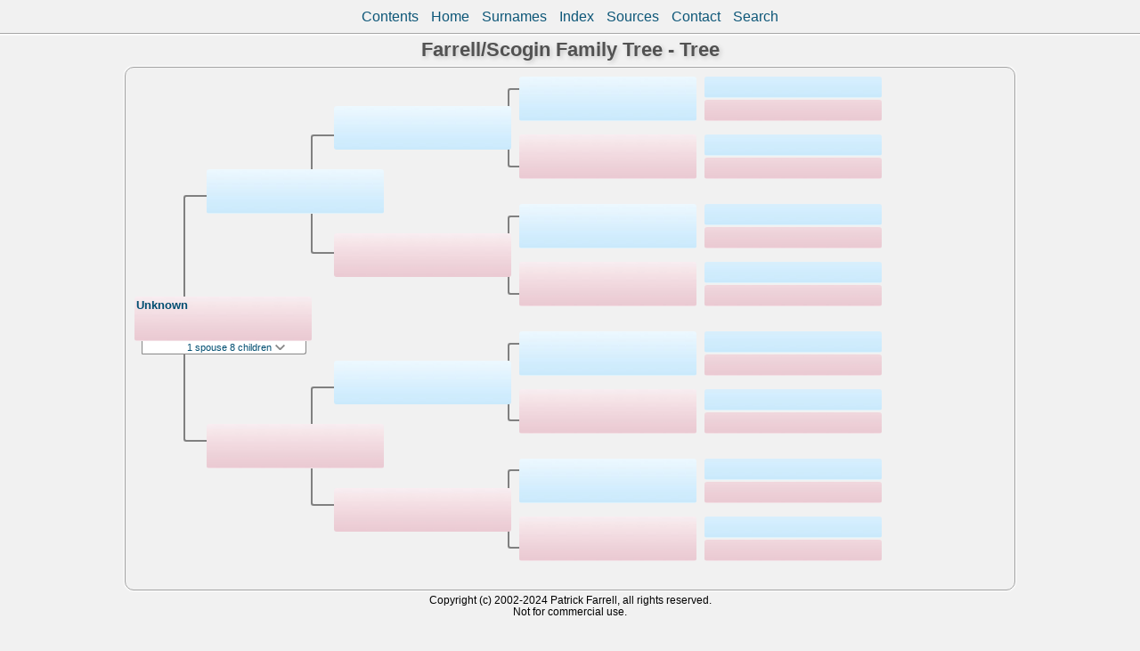

--- FILE ---
content_type: text/css
request_url: http://pfarrell.com/genealogy/tree/css/lp_colorstyle_silver.css
body_size: 1063
content:
a, a:visited {color: #014e71;text-decoration: none;}
a:hover {color: #b5b944;text-decoration: underline;}
.smallBullet {color: #4D3300;}
.citation a	{ color: #990000; }

body
	{ 
	background-color: #f1f1f1;
	}

.reportBody, #rBody, #pHeader, #menu ul
	{
	background-color: #f1f1f1;

	-moz-box-shadow: 0px 0px 2px 1px white;
	-webkit-box-shadow: 0px 0px 2px 1px white;
	box-shadow: 0px 0px 2px 1px white;
	}

#ddmenuspan
	{
	background-color: #f1f1f1;	
	}

.reportBody, .footer, .footerCustom,
.psFRecord, .psMRecord, .psRecord, .psNotesData, .showSC,
.pageTitle, .pageBody, .fhName, .surRecord, .rrNav, .fhNotes,
.wmItemRecord, .wmRelated, .wmPicture img, #rBody, #menu ul, #pHeader
	{
	color: #525252;
	border-color: #a3a3a3;
	}

.tocLinks, .tocIntro, .tocContact, .tocSur,
.tocLinksTitle, .tocIntroTitle, .tocContactTitle,
.wcHusband, .wcWife, .wcFHusband, .wcMWife, .wcFHusband, .wcMWife, .wcUHusband, .wcUWife,
.wcHFather, .wcHMother, .wcWFather, .wcWMother, .wcUWFather, .wcUWMother, .wcUHFather, .wcUHMother,
.wcMChild, .wcFChild, .wcMChildBold, .wcFChildBold, .unknown .wcFactPicture img,
.idxBar, .idxSur, .srcEntry
	{
	color: #525252;
	border-color: #aeadad;
	}

/* .wcUWFather, .wcUWMother, .wcUHFather, .wcUHMother, .wcMWife, .wcUHusband, .wcUWife
	{
	border: solid 1px;
	} */

.psName
	{
	background-image: url(titlefill.jpg);
	}

.wcParentName, .wcChildName
	{
	color: #909090;
	}

.male
	{
	border-color: #00aaf1;
	background-color: #fff;
	}

.female 
	{
	border-color: #de6a55;
	background-color: #fff;
	}

.unknown
	{
	border-color: #aeadad;
	background-color: #fff;
	/* border: solid 1px; */
	}

.wcHusband, .wcMWife,
.wcHFather, .wcWFather, .wcMChild, .wcMChildBold, table#results td.m, .male .wcFactPicture img
	{
	border-color: #00aaf1;
	background-color: #f8fcfd;
	}

.wcWife, .wcFHusband,
.wcHMother, .wcWMother, .wcFChild, .wcFChildBold, table#results td.f,
.female .wcFactPicture img
	{
	border-color: #de6a55;
	background-color: #fdf8f8;
	}

.wcHFacts, .wcWFacts
	{
	color: #525252;
	}

.psFooter
	{
	border-color: #b5b5b5;
	}

.psPicture img
	{
	border-color: #b5b5b5;
	}


.pageTitle
	{
	color: #525252;
	}

.tocTitle, .tocAuthor
	{
	color: #525252;
	}

.tocLinksTitle, .tocIntroTitle, .tocContactTitle
	{
	color: #525252;
	}

.tocTitle, .pageTitle, .tocLinksTitle, .tocIntroTitle, .tocContactTitle, #pTitle, #dDMButton
	{
	text-shadow: #c5c5c5 2px 2px 5px;
	}

.footerWrapper
	{
	color: #525252;
	}

.idxBar
	{
	background-color: #e7e7e7;
	}

/* search results */
#results
	{
	background-color: white;
	}

table#results td.u
	{
	background-color: #e7ffc1;
	}

/* web cards */


/* .wcChild, .wcChildBold, table#results td.u
	{
	}

.wcHSpouses, .wcWSpouses, .psFooterRecord, .wcMarriage
	{
	}

.wcMarriageTitle, .drNumber, .drSourceName, .drSpouseName,
.drBoxBold .drNumber, .drBoxBold .drSourceName
	{
	} */

.wcFactsRecord, .wcFactTitle
	{
	border-color: #d0d0d0;
	}
.psSpousesTitle, .psNotesTitle, .wcChildrenTitle, .psChildren
	{ 
	color: #888;
	}

.rrChildren
	{
	background-color: #e5e5e5;
	}

/* pedigree chart colors */
.box
	{
	border-color: #888;
 	background-position: bottom;
	}

.connect
	{
	border-color: gray;
	}
	
.showSC
	{
	color: black;
	background-color: white;
	border-color: #888;
	}
	
.scView
	{
	color: #ababab;
	background-color: white;
	border-color: #888;
	}
